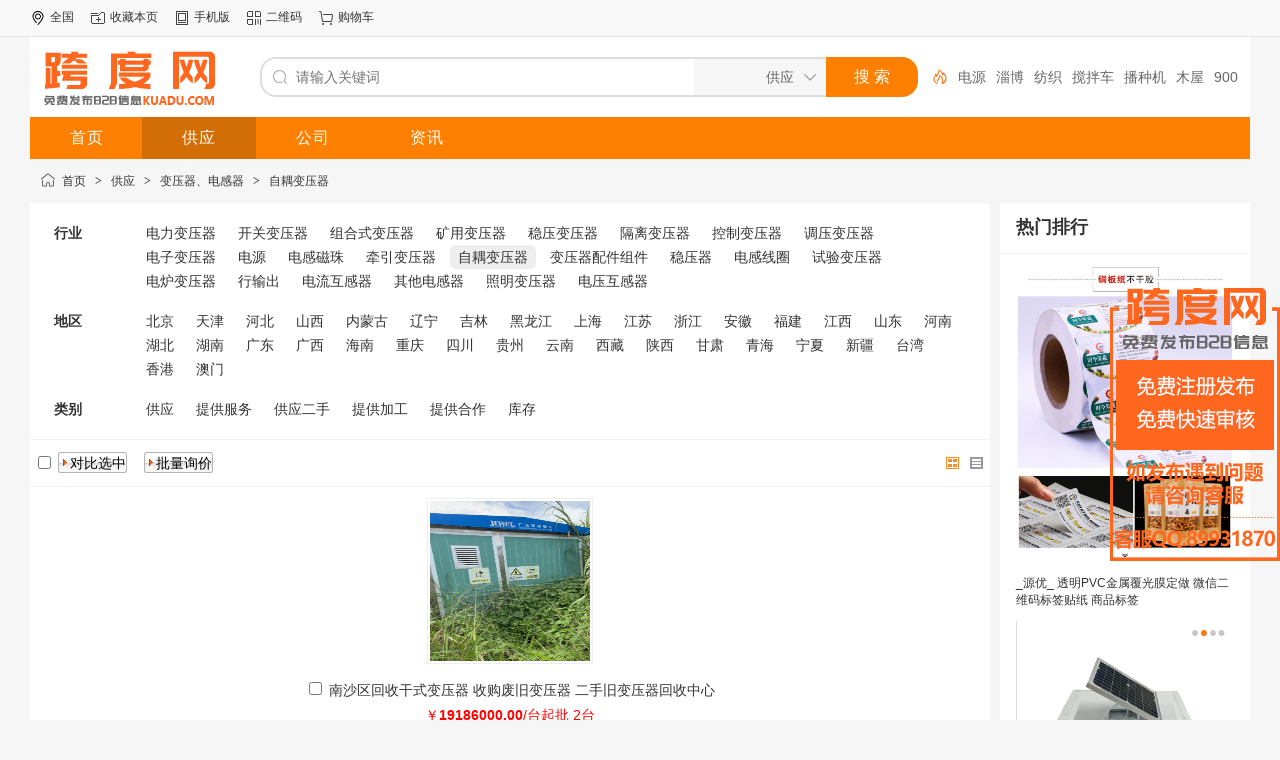

--- FILE ---
content_type: text/html;charset=UTF-8
request_url: https://www.kuadu.com/sell/list-1188/
body_size: 5273
content:
<!doctype html>
<html>
<head>
<meta charset="UTF-8"/>
<title>自耦变压器_变压器、电感器_价格_批发/采购供应_跨度网</title>
<meta http-equiv="mobile-agent" content="format=html5;url=https://www.kuadu.com/mobile/sell/list-1188/">
<meta http-equiv="mobile-agent" content="format=xhtml; url=https://www.kuadu.com/mobile/sell/list-1188/">
<meta http-equiv="mobile-agent" content="format=wml; url=https://www.kuadu.com/mobile/sell/list-1188/">
<link rel="alternate" media="only screen and (max-width: 640px)" href="https://www.kuadu.com/mobile/sell/list-1188/" >
<meta name="applicable-device" content="pc">
<meta http-equiv="Cache-Control" content="no-transform " />
<meta http-equiv="Cache-Control" content="no-siteapp" />
<meta http-equiv="x-ua-compatible" content="IE=8"/>
<link rel="shortcut icon" type="image/x-icon" href="//www.kuadu.com/favicon.ico"/>
<link rel="bookmark" type="image/x-icon" href="//www.kuadu.com/favicon.ico"/>
<link rel="canonical" href="https://www.kuadu.com/sell/list-1188/"/>
<!-- <link rel="archives" title="跨度网" href="//www.kuadu.com/archiver/"/> -->
<link rel="archives" title="跨度网" href="//www.kuadu.com/archiver/"/>
<link rel="stylesheet" type="text/css" href="//www.kuadu.com/static/skin/default/style.css?v=233aac1175"/>
<link rel="stylesheet" type="text/css" href="//www.kuadu.com/static/skin/default/sell.css?v=233aac1175"/>
<link rel="stylesheet" type="text/css" href="//www.kuadu.com/file/style/home.reset.css?v=233aac1175"/>
<script type="text/javascript" src="//www.kuadu.com/lang/zh-cn/lang.js?v=233aac1175"></script>
<script type="text/javascript" src="//www.kuadu.com/file/script/config.js?v=233aac1175"></script>
<script type="text/javascript" src="//www.kuadu.com/static/script/jquery-3.6.4.min.js?v=233aac1175"></script>
<script type="text/javascript" src="//www.kuadu.com/static/script/notification.js?v=233aac1175"></script>
<script type="text/javascript" src="//www.kuadu.com/static/script/common.js?v=233aac1175"></script>
<script type="text/javascript" src="//www.kuadu.com/static/script/page.js?v=233aac1175"></script>
<script type="text/javascript" src="//www.kuadu.com/static/script/jquery.lazyload.js?v=233aac1175"></script><script type="text/javascript">GoMobile('//www.kuadu.com/mobile/sell/list-1188/');var searchid = 5;</script>
 
<script src="//www.kuadu.com/static/skin/default/js/index.js"></script>
 <script src="/server-api/abg_sf/default/tj/md5.js"></script>
<script src="/server-api/abg_sf/default/tj/index.js"></script>
<link rel="stylesheet" href="//www.kuadu.com/static/skin/default/css/main.css">
</head>
<body>
<div class="head" id="head">
<div class="head_m">
<div class="head_r" id="destoon_member"></div>
<div class="head_l">
<ul>
<li class="h_location"><a href="//www.kuadu.com/api/city.php" title="点击切换城市"><span id="destoon_city">全国</span></a></li><li class="h_fav"><script type="text/javascript">addFav('收藏本页');</script></li>
<!-- <li class="h_mobile"><a href="javascript:Dmobile();">手机版</a></li> -->
<li class="h_mobile"><a href="javascript:goto_m();">手机版</a></li><li class="h_qrcode"><a href="javascript:Dqrcode();">二维码</a></li><li class="h_cart"><a href="//www.kuadu.com/member/cart.php" onmouseover="Dcard('cart',this);">购物车<span class="head_t" id="destoon_cart"></span></a></li></ul>
</div>
</div>
</div>
<div id="destoon-space" class="head_s"></div>
<div class="m"><div id="search_tips" style="display:none;"></div></div>
<div id="destoon-qrcode" style="display:none;"></div><div id="destoon-card"></div>
<div id="destoon-fixon">
<div class="m">
<div class="logo"><a href="//www.kuadu.com/"><img src="https://cimg.kuadu.com/202304/23/114409851.png" alt="跨度网"/></a></div>
<form id="destoon-search" action="//www.kuadu.com/sell/search.php" onsubmit="return DSearch();">
<div class="search-inp">
<input name="kw" id="destoon-kw" type="text" value="" placeholder="请输入关键词" onfocus="DsRec();" onblur="$('#search-tip,#search-rec,#search-cls').fadeOut('fast');"  onkeyup="DsTip(this.value);" autocomplete="off" x-webkit-speech speech/>
<div id="search-tip"></div><div id="search-rec"></div>
</div>
<div class="search-mod">
<div id="search-cls" onclick="$('#destoon-kw').val('');$('#search-cls').hide();" title="清空输入"></div>
<input type="text" id="destoon-mod" value="供应" readonly onclick="$('#search-tip,#search-rec').hide();$('#search-mod').fadeIn('fast');"/>
<div id="search-mod">
<p onclick="$('#search-mod').fadeOut('fast');"><i title="关闭"></i>选择频道搜索</p>
<ul>
<li onclick="DsMod('5','供应','//www.kuadu.com/sell/')">供应</li><li onclick="DsMod('4','公司','//www.kuadu.com/company/')">公司</li><li onclick="DsMod('21','资讯','//www.kuadu.com/news/')">资讯</li></ul>
</div>
</div>
<div class="search-btn"><input type="submit" value="搜 索"/></div>
<div class="search-adv" title="高级搜索" onclick="Go($('#destoon-search').attr('action'));"></div>
<div class="search-hot"><a href="//www.kuadu.com/sell/search.php?kw=%E6%80%A7">性</a><a href="//www.kuadu.com/sell/search.php?kw=%E7%94%B5%E6%BA%90">电源</a><a href="//www.kuadu.com/sell/search.php?kw=%E6%B7%84%E5%8D%9A">淄博</a><a href="//www.kuadu.com/sell/search.php?kw=%E7%BA%BA%E7%BB%87">纺织</a><a href="//www.kuadu.com/sell/search.php?kw=%E6%90%85%E6%8B%8C%E8%BD%A6">搅拌车</a><a href="//www.kuadu.com/sell/search.php?kw=%E6%92%AD%E7%A7%8D%E6%9C%BA">播种机</a><a href="//www.kuadu.com/sell/search.php?kw=%E6%9C%A8%E5%B1%8B">木屋</a><a href="//www.kuadu.com/sell/search.php?kw=900D">900D</a><a href="//www.kuadu.com/sell/search.php?kw=R250D">R250D</a><a href="//www.kuadu.com/sell/search.php?kw=%E8%B6%85%E5%A3%B0%E6%B3%A2%E6%B5%81%E9%87%8F%E8%AE%A1">超声波流量计</a></div>
</form>
</div>
</div>
<div class="m">
<div class="menu">
<ul><li><a href="//www.kuadu.com/"><span>首页</span></a></li><li class="menuon"><a href="//www.kuadu.com/sell/"><span>供应</span></a></li><li><a href="//www.kuadu.com/company/"><span>公司</span></a></li><li><a href="//www.kuadu.com/news/"><span>资讯</span></a></li></ul>
</div>
</div><div class="m">
<div class="nav"><a href="//www.kuadu.com/">首页</a> <i>&gt;</i> <a href="//www.kuadu.com/sell/">供应</a> <i>&gt;</i> <a href="//www.kuadu.com/sell/list-724/">变压器、电感器</a> <i>&gt;</i> <a href="//www.kuadu.com/sell/list-1188/">自耦变压器</a></div>
</div>
<div class="m m2">
<div class="m2l">
<form action="//www.kuadu.com/sell/search.php" id="search">
<input type="hidden" name="catid" value="1188"/>
<div class="sort-f">
<div class="sort">
<div class="sort-k">行业</div>
<div class="sort-v">
<ul>
<li><a href="//www.kuadu.com/sell/list-1173/">电力变压器</a></li>
<li><a href="//www.kuadu.com/sell/list-1174/">开关变压器</a></li>
<li><a href="//www.kuadu.com/sell/list-1175/">组合式变压器</a></li>
<li><a href="//www.kuadu.com/sell/list-1176/">矿用变压器</a></li>
<li><a href="//www.kuadu.com/sell/list-1177/">稳压变压器</a></li>
<li><a href="//www.kuadu.com/sell/list-1178/">隔离变压器</a></li>
<li><a href="//www.kuadu.com/sell/list-1181/">控制变压器</a></li>
<li><a href="//www.kuadu.com/sell/list-1183/">调压变压器</a></li>
<li><a href="//www.kuadu.com/sell/list-1184/">电子变压器</a></li>
<li><a href="//www.kuadu.com/sell/list-1185/">电源</a></li>
<li><a href="//www.kuadu.com/sell/list-1186/">电感磁珠</a></li>
<li><a href="//www.kuadu.com/sell/list-1187/">牵引变压器</a></li>
<li class="on"><a href="//www.kuadu.com/sell/list-1188/">自耦变压器</a></li>
<li><a href="//www.kuadu.com/sell/list-1189/">变压器配件组件</a></li>
<li><a href="//www.kuadu.com/sell/list-1595/">稳压器</a></li>
<li><a href="//www.kuadu.com/sell/list-1596/">电感线圈</a></li>
<li><a href="//www.kuadu.com/sell/list-1597/">试验变压器</a></li>
<li><a href="//www.kuadu.com/sell/list-1598/">电炉变压器</a></li>
<li><a href="//www.kuadu.com/sell/list-1599/">行输出</a></li>
<li><a href="//www.kuadu.com/sell/list-1600/">电流互感器</a></li>
<li><a href="//www.kuadu.com/sell/list-1601/">其他电感器</a></li>
<li><a href="//www.kuadu.com/sell/list-1602/">照明变压器</a></li>
<li><a href="//www.kuadu.com/sell/list-1603/">电压互感器</a></li>
</ul>
</div>
</div>
<div class="sort">
<div class="sort-k">地区</div>
<div class="sort-v">
<ul>
<li><a href="//www.kuadu.com/sell/search.php?catid=1188&areaid=110000">北京</a></li>
<li><a href="//www.kuadu.com/sell/search.php?catid=1188&areaid=120000">天津</a></li>
<li><a href="//www.kuadu.com/sell/search.php?catid=1188&areaid=130000">河北</a></li>
<li><a href="//www.kuadu.com/sell/search.php?catid=1188&areaid=140000">山西</a></li>
<li><a href="//www.kuadu.com/sell/search.php?catid=1188&areaid=150000">内蒙古</a></li>
<li><a href="//www.kuadu.com/sell/search.php?catid=1188&areaid=210000">辽宁</a></li>
<li><a href="//www.kuadu.com/sell/search.php?catid=1188&areaid=220000">吉林</a></li>
<li><a href="//www.kuadu.com/sell/search.php?catid=1188&areaid=230000">黑龙江</a></li>
<li><a href="//www.kuadu.com/sell/search.php?catid=1188&areaid=310000">上海</a></li>
<li><a href="//www.kuadu.com/sell/search.php?catid=1188&areaid=320000">江苏</a></li>
<li><a href="//www.kuadu.com/sell/search.php?catid=1188&areaid=330000">浙江</a></li>
<li><a href="//www.kuadu.com/sell/search.php?catid=1188&areaid=340000">安徽</a></li>
<li><a href="//www.kuadu.com/sell/search.php?catid=1188&areaid=350000">福建</a></li>
<li><a href="//www.kuadu.com/sell/search.php?catid=1188&areaid=360000">江西</a></li>
<li><a href="//www.kuadu.com/sell/search.php?catid=1188&areaid=370000">山东</a></li>
<li><a href="//www.kuadu.com/sell/search.php?catid=1188&areaid=410000">河南</a></li>
<li><a href="//www.kuadu.com/sell/search.php?catid=1188&areaid=420000">湖北</a></li>
<li><a href="//www.kuadu.com/sell/search.php?catid=1188&areaid=430000">湖南</a></li>
<li><a href="//www.kuadu.com/sell/search.php?catid=1188&areaid=440000">广东</a></li>
<li><a href="//www.kuadu.com/sell/search.php?catid=1188&areaid=450000">广西</a></li>
<li><a href="//www.kuadu.com/sell/search.php?catid=1188&areaid=460000">海南</a></li>
<li><a href="//www.kuadu.com/sell/search.php?catid=1188&areaid=500000">重庆</a></li>
<li><a href="//www.kuadu.com/sell/search.php?catid=1188&areaid=510000">四川</a></li>
<li><a href="//www.kuadu.com/sell/search.php?catid=1188&areaid=520000">贵州</a></li>
<li><a href="//www.kuadu.com/sell/search.php?catid=1188&areaid=530000">云南</a></li>
<li><a href="//www.kuadu.com/sell/search.php?catid=1188&areaid=540000">西藏</a></li>
<li><a href="//www.kuadu.com/sell/search.php?catid=1188&areaid=610000">陕西</a></li>
<li><a href="//www.kuadu.com/sell/search.php?catid=1188&areaid=620000">甘肃</a></li>
<li><a href="//www.kuadu.com/sell/search.php?catid=1188&areaid=630000">青海</a></li>
<li><a href="//www.kuadu.com/sell/search.php?catid=1188&areaid=640000">宁夏</a></li>
<li><a href="//www.kuadu.com/sell/search.php?catid=1188&areaid=650000">新疆</a></li>
<li><a href="//www.kuadu.com/sell/search.php?catid=1188&areaid=710000">台湾</a></li>
<li><a href="//www.kuadu.com/sell/search.php?catid=1188&areaid=810000">香港</a></li>
<li><a href="//www.kuadu.com/sell/search.php?catid=1188&areaid=820000">澳门</a></li>
</ul>
</div>
</div>
<div class="sort">
<div class="sort-k">类别</div>
<div class="sort-v">
<ul>
<li><a href="javascript:;" onclick="Dq('typeid',0);">供应</a></li>
<li><a href="javascript:;" onclick="Dq('typeid',1);">提供服务</a></li>
<li><a href="javascript:;" onclick="Dq('typeid',2);">供应二手</a></li>
<li><a href="javascript:;" onclick="Dq('typeid',3);">提供加工</a></li>
<li><a href="javascript:;" onclick="Dq('typeid',4);">提供合作</a></li>
<li><a href="javascript:;" onclick="Dq('typeid',5);">库存</a></li>
</ul>
</div>
</div>
</div>
</form>
<form method="post">
<div class="sell_tip" id="sell_tip" style="display:none;" title="双击关闭" ondblclick="Dh(this.id);">
<div>
<p>您可以</p>
<input type="submit" value="对比选中" onclick="this.form.action='//www.kuadu.com/sell/compare.php';" class="tool-btn"/> 或 
<input type="submit" value="批量询价" onclick="this.form.action='//www.kuadu.com/sell/inquiry.php';" class="tool-btn"/>
</div>
</div>
<div class="img_tip" id="img_tip" style="display:none;">&nbsp;</div>
<div class="tools">
<table>
<tr height="30">
<td width="25" align="center"><input type="checkbox" onclick="checkall(this.form);"/></td>
<td>
<input type="submit" value="对比选中" onclick="this.form.action='//www.kuadu.com/sell/compare.php';" class="tool-btn"/>&nbsp; &nbsp;
<input type="submit" value="批量询价" onclick="this.form.action='//www.kuadu.com/sell/inquiry.php';" class="tool-btn"/>
</td>
<td align="right">
<img src="//www.kuadu.com/static/image/ico-list-img-on.png" width="16" height="16" title="图片列表" align="absmiddle" class="c_p" onclick="Dq('list', 1);"/>&nbsp;
<img src="//www.kuadu.com/static/image/ico-list-mix.png" width="16" height="16" title="图文列表" align="absmiddle" class="c_p" onclick="Dq('list', 0);"/>&nbsp;
</td>
</tr>
</table>
</div>
<table cellpadding="5" cellspacing="5" width="100%">
<tr><td valign="top" width="20%" id="item_35645">
<table cellpadding="3" cellspacing="3" width="100%">
<tr align="center">
<td class="thumb"><a href="//www.kuadu.com/sell/show-35645.html" target="_blank"><img src="//www.kuadu.com/static/image/lazy.gif" original="https://cimg.kuadu.com/product/2023/04/20/1681975759692922.jpeg" width="160" height="160" alt="" class="bd"/></a></td>
</tr>
<tr align="center">
<td class="thumb">
<ul>
<li><input type="checkbox" id="check_35645" name="itemid[]" value="35645" onclick="sell_tip(this, 35645);"/> <a href="//www.kuadu.com/sell/show-35645.html" target="_blank" class="px14 f_n">南沙区回收干式变压器 收购废旧变压器 二手旧变压器回收中心</a></li>
</ul>
<div style="padding:6px 0;">
<span class="f_red">￥<strong class="px14">19186000.00</strong>/台起批 2台</span><br/>
<a href="//www.kuadu.com/member/buy.php?mid=5&itemid=35645" target="_blank"><img src="//www.kuadu.com/static/skin/default/buy.gif" title="购买" class="iq_btn"/></a>
</div>
<ul>
<li><a href="javascript:;" onclick="Dchat('//www.kuadu.com/member/chat.php?touser=gzsxzszyhsyxgs941&mid=5&itemid=35645');" rel="nofollow"><img src="//www.kuadu.com/api/online.php?username=gzsxzszyhsyxgs941&mid=5&itemid=35645&style=0" title="点击交谈/留言" alt="" align="absmiddle" onerror="this.src=DTPath+'static/image/web-off.gif';"/></a> <a href="//www.kuadu.com/com/gzsxzszyhsyxgs941/" target="_blank">广州盛欣再生资源回收有限公司</a></li>
</ul>
</td>
</tr>
</table>
</td>
</table>
</form>
</div>
<div class="m2r">
<div class="sponsor"></div>
<div class="head-sub"><strong>热门排行</strong></div>
<div class="list-rank">
<div>
<a href="//www.kuadu.com/sell/show-55767.html"><img src="https://cimg.kuadu.com/product/2023/04/12/1681268336248785.jpeg" width="" height="" alt=""/></a>
<p><a href="//www.kuadu.com/sell/show-55767.html" title="_源优_ 透明PVC金属覆光膜定做 微信二维码标签贴纸 商品标签">_源优_ 透明PVC金属覆光膜定做 微信二维码标签贴纸 商品标签</a></p>
</div>
<div>
<a href="//www.kuadu.com/sell/show-55797.html"><img src="https://cimg.kuadu.com/product/2023/04/14/1681420312778393.png" width="" height="" alt=""/></a>
<p><a href="//www.kuadu.com/sell/show-55797.html" title="晗琨科技电子生产4格4方向HK-JB404B太阳能爆闪灯">晗琨科技电子生产4格4方向HK-JB404B太阳能爆闪灯</a></p>
</div>
<div>
<a href="//www.kuadu.com/sell/show-116725.html"><img src="https://cimg.kuadu.com/corporation/2023/06/07/1686129848364153.jpeg" width="" height="" alt=""/></a>
<p><a href="//www.kuadu.com/sell/show-116725.html" title="02S404柔性防水穿墙套管">02S404柔性防水穿墙套管</a></p>
</div>
<div>
<a href="//www.kuadu.com/sell/show-90223.html"><img src="https://cimg.kuadu.com/product/2023/04/24/1682347340410162.jpeg" width="" height="" alt=""/></a>
<p><a href="//www.kuadu.com/sell/show-90223.html" title="Y50DX-1404TK2航空接头代理,连接器">Y50DX-1404TK2航空接头代理,连接器</a></p>
</div>
<div>
<a href="//www.kuadu.com/sell/show-48369.html"><img src="https://cimg.kuadu.com/product/2023/04/22/1682111403958140.jpeg" width="" height="" alt=""/></a>
<p><a href="//www.kuadu.com/sell/show-48369.html" title="康普布线南通总代理 六类屏蔽网线 884049808/10 CS34Z1 装饰装修线缆">康普布线南通总代理 六类屏蔽网线 884049808/10 CS34Z1 装饰装修线缆</a></p>
</div>
<div>
<a href="//www.kuadu.com/sell/show-47890.html"><img src="https://cimg.kuadu.com/product/2023/04/22/1682097795372957.jpeg" width="" height="" alt=""/></a>
<p><a href="//www.kuadu.com/sell/show-47890.html" title="温州安普布线总代理 六类屏蔽网线 884049808/10 CS34Z1 4 pair count,">温州安普布线总代理 六类屏蔽网线 884049808/10 CS34Z1 4 pair count,</a></p>
</div>
</div>
</div>
<div class="b10 c_b"></div>
</div>
<div class="b10" ></div>
<div class="m">
<div class="head-txt">
<strong>友情链接：</strong>
</div>
<ul class="footer-links">
</ul>
</div>
<div class="b10" id="footb"></div>
<div class="m" style="padding-top:20px;">
<div style="text-align: center;">
<a href="//www.kuadu.com/">网站首页</a> &nbsp;|&nbsp; 
 &nbsp;|&nbsp; <a href="//www.kuadu.com/gonggao1/6.html">【公告】跨度网可以发带网址的外链啦</a>
 &nbsp;|&nbsp; <a href="//www.kuadu.com/about/index.html">关于我们</a>
 &nbsp;|&nbsp; <a href="//www.kuadu.com/about/contact.html">联系方式</a>
 &nbsp;|&nbsp; <a href="//www.kuadu.com/about/agreement.html">用户协议</a>
 &nbsp;|&nbsp; <a href="//www.kuadu.com/about/privacy.html">隐私政策</a>
 &nbsp;|&nbsp; <a href="//www.kuadu.com/about/copyright.html">版权声明</a>
<a href="//www.kuadu.com/sitemap/">网站地图</a> &nbsp;|&nbsp; 
<a href="//www.kuadu.com/spread/">排名推广</a> &nbsp;|&nbsp; 
<a href="//www.kuadu.com/ad/">广告服务</a> &nbsp;|&nbsp; <a href="//www.kuadu.com/gift/">积分换礼</a> &nbsp;|&nbsp; <a href="//www.kuadu.com/guestbook/">网站留言</a> &nbsp;|&nbsp; <a href="//www.kuadu.com/feed/">RSS订阅</a> &nbsp;|&nbsp; <a href="javascript:Dreport(5, 0, 0);">违规举报</a>&nbsp;|&nbsp; 
<a href="//www.kuadu.com/sitemaps.xml">网站地图</a> 
</div>
</div>
<div style="position: fixed;right: 0;top: 40%;"><img src="//www.kuadu.com/static/skin/default/cl.png"/></div>
<div class="m">
<div class="foot">
<div id="copyright">
跨度网 2008-2026 kuadu.com All Rights Reserved 
<div style="width:600px;margin:0 auto;display: flex;justify-content: center;align-items: center;">
<a target="_blank" href="http://www.beian.gov.cn/portal/registerSystemInfo?recordcode=42018502002683" style="display:inline-block;text-decoration:none;height:20px;line-height:20px;"><img src="//www.kuadu.com/static/skin/default/jg.png" style="float:left;"/><p style="float:left;height:20px;line-height:20px;margin: 0px 0px 0px 5px;">鄂公网安备 42018502002683号</p></a>
 &nbsp;|&nbsp; <a href="https://beian.miit.gov.cn/" target="_blank">鄂ICP备15005026号-7</a><a href="//www.kuadu.com/static/skin/default/IMG_9939.jpg" style="margin-left: 10px;" target="_blank">增值电信业务经营许可证：鄂B2-20230736</a>
</div>
</div>
</div>
</div>
<div class="back2top"><a href="javascript:void(0);" title="返回顶部">&nbsp;</a></div>
<script type="text/javascript">
$(function(){
$('img').lazyload();
Dhot();
Dfixon();
});
</script>
<script>
var _hmt = _hmt || [];
(function() {
  var hm = document.createElement("script");
  hm.src = "https://hm.baidu.com/hm.js?f262028929eea5bb1024c5d2228621e7";
  var s = document.getElementsByTagName("script")[0]; 
  s.parentNode.insertBefore(hm, s);
})();
</script>
</body>
</html>

--- FILE ---
content_type: text/css
request_url: https://www.kuadu.com/static/skin/default/css/main.css
body_size: 3101
content:
/* CDN 服务仅供平台体验和调试使用，平台不承诺服务的稳定性，企业客户需下载字体包自行发布使用并做好备份。 */
@font-face {
  font-family: 'iconfont';
  /* Project id 4017705 */
  src: url('font_4017705_gasf4aiqlo.woff2') format('woff2'), url('font_4017705_gasf4aiqlo.woff') format('woff'), url('font_4017705_gasf4aiqlo.ttf') format('truetype');
}
a:hover {
  color: #ff8000;
}
table {
  border-collapse: collapse;
}
.flex {
  display: flex;
}
.flex-auto {
  flex: auto;
}
.w-full {
  width: 100%;
}
.flex-warp {
  flex-wrap: wrap;
}
.justify-content-between {
  justify-content: space-between;
}
.caomolihong span:first-child {
  background: #ef475d;
  color: #fff;
}
.caomolihong span:last-child {
  color: #ef475d;
}
.jingtailan span:first-child {
  background: #2775b6;
  color: #fff;
}
.jingtailan span:last-child {
  color: #2775b6;
}
.qianlaohuang span:first-child {
  background: #f9bd10;
  color: #fff;
}
.qianlaohuang span:last-child {
  color: #f9bd10;
}
div.search_sell {
  border: none;
  width: auto;
  height: auto;
  display: flex;
  flex-direction: column;
  justify-content: center;
  align-items: center;
}
div.search_sell span:first-child {
  font-family: "iconfont";
  display: inline-block;
  width: 40px;
  line-height: 40px;
  text-align: center;
  border: 2px solid #eee;
  border-radius: 50%;
  font-size: 22px;
}
.index-news h2 {
  padding: 0 10px;
}
.menu {
  background: #ff8000;
}
.menu a:link,
.menu a:visited,
.menu a:active {
  padding: 0 40px;
}
#content {
  font-size: 14px;
}
#content table {
  width: 100%;
  text-align: center;
}
#content table tr td:nth-child(2n+1) {
  background: #FAFAFA;
}
#content table tr td {
  font-size: inherit;
}
#content img {
  display: block;
  width: 80%;
}
#contact {
  display: flex;
  flex-direction: column;
}
#contact h3 {
  font-size: 16px;
  margin-top: 10px;
}
#contact .contact-body-item {
  display: grid;
  grid-template-columns: auto 1fr;
  gap: 20px 0px;
  margin-top: 20px;
}
#contact .contact-body-item span {
  font-size: 14px;
}
#contact .contact-body-item span:nth-child(2n+1) {
  padding: 0 10px;
  text-align: right;
}
#contact .contact-v {
  margin-top: 20px;
  padding-left: 10px;
}
#contact .contact-v span {
  display: inline-block;
  padding: 5px 10px;
  border-radius: 2px;
}
#contact .contact-v .contact-v-0 {
  background: #F6F6F6;
  color: #5b5d5f;
}
#contact .contact-v .contact-v-1 {
  background: #EFF4FB;
  color: #4869AF;
}
#contact .contact-btn {
  margin-top: 20px;
}
#contact .contact-btn span {
  display: block;
  width: 80%;
  font-size: 16px;
  background: #ff8000;
  color: #fff;
  padding: 10px;
  box-sizing: border-box;
  text-align: center;
  border-radius: 5px;
  margin: 0 auto;
  height: auto;
  line-height: normal;
  float: none;
}
.list-thumb-card {
  display: grid;
  grid-template-columns: repeat(4, 1fr);
  text-align: center;
}
.list-rank img {
  width: 100%;
}
.footer-links {
  padding: 10px;
  display: flex;
  flex-wrap: wrap;
}
.footer-links li {
  padding: 5px 10px;
}
.footer-links li a {
  display: inline-block;
  padding: 5px 10px;
  border-bottom: 2px solid #ccc;
}
.old_type {
  text-align: center;
  padding-top: 10px;
}
.old_type a {
  color: #5b5d5f;
}


--- FILE ---
content_type: application/javascript; charset=UTF-8
request_url: https://www.kuadu.com/file/script/config.js?v=233aac1175
body_size: 425
content:
var DTPath = "//www.kuadu.com/";var DTMob = "//www.kuadu.com/mobile/";var DTMobc = "";var SKPath = "//www.kuadu.com/static/skin/default/";var SKMob = "//www.kuadu.com/static/skin/mobile/";var MEPath = "//www.kuadu.com/member/";var DTExt = ".php";var DTEditor = "ueditor";var CKDomain = ".kuadu.com";var CKPath = "/";var CKPrex = "chw_";if(window.console){console.clear();console.log("%cPowered By DESTOON%chttps://www.destoon.com/", "color:#FFFFFF;font-size:14px;background:#FF7418;padding:2px 12px;border-radius:10px;", "font-size:14px;padding:2px 12px;");}